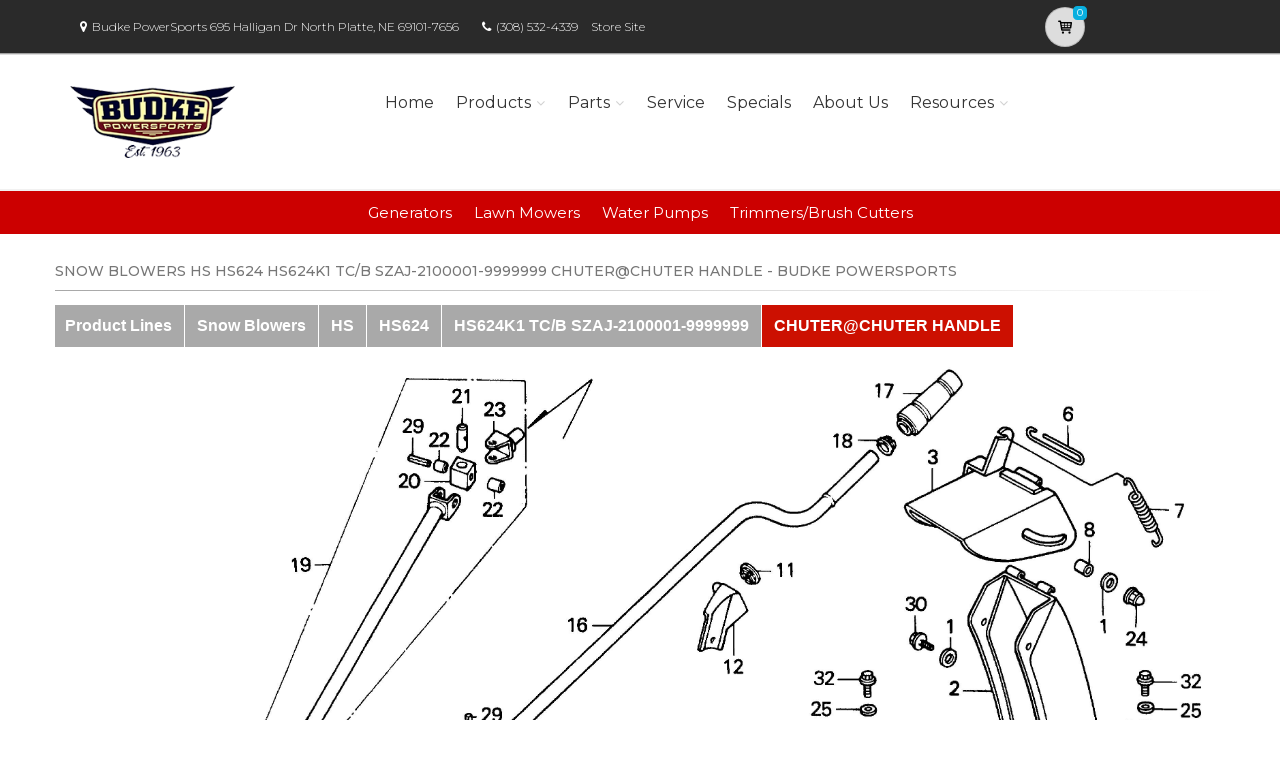

--- FILE ---
content_type: text/plain
request_url: https://www.google-analytics.com/j/collect?v=1&_v=j102&a=1329253717&t=pageview&_s=1&dl=https%3A%2F%2Fbudkepowersports.powerdealer.honda.com%2Fparts%2Fpowerequipment%2Fsnow-blowers%2Fhs%2FHS624%2FHS624K1-TC_B%2F7674F2120%2Freferences&ul=en-us%40posix&dt=Parts%20for%20Snow%20Blowers%20HS%20HS624%20HS624K1%20TC%2FB%20SZAJ-2100001-9999999%20CHUTER%40CHUTER%20HANDLE%20%7C%20Budke%20PowerSports&sr=1280x720&vp=1280x720&_u=IEBAAEABAAAAACAAI~&jid=1159035494&gjid=1106812055&cid=1418210792.1765557640&tid=UA-103559859-3&_gid=822512833.1765557640&_r=1&_slc=1&z=313044344
body_size: -457
content:
2,cG-P2RV0R3L58